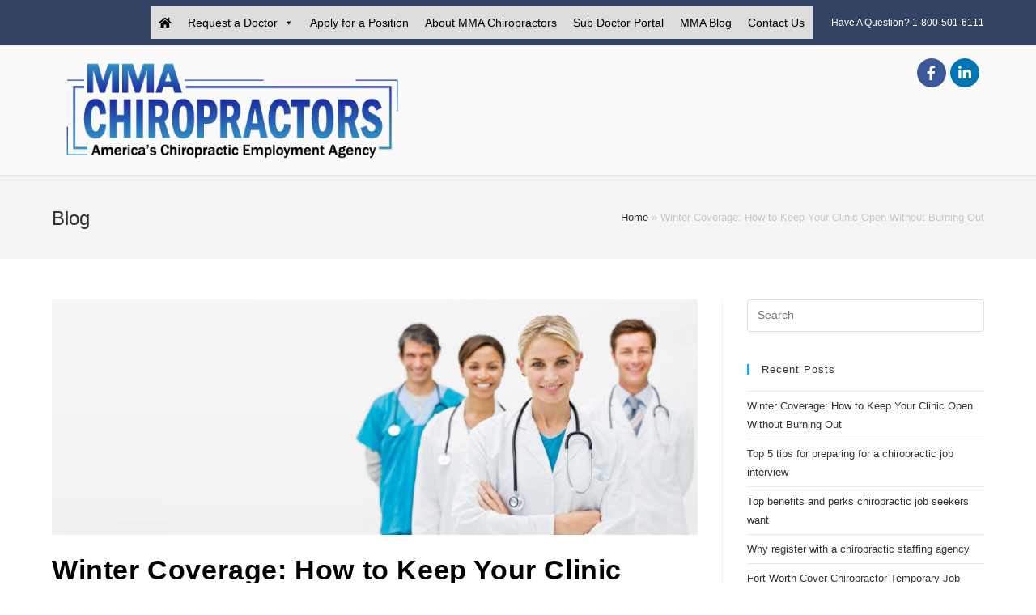

--- FILE ---
content_type: text/html; charset=UTF-8
request_url: https://mmachiropractors.com/how-to-hire-the-best-associate-chiropractor/
body_size: 72056
content:
<!DOCTYPE html><html class="html" lang="en-US"><head><meta charset="UTF-8"><link rel="profile" href="https://gmpg.org/xfn/11"><meta name='robots' content='index, follow, max-image-preview:large, max-snippet:-1, max-video-preview:-1' /><meta name="viewport" content="width=device-width, initial-scale=1"><title>chiropractors for hire, chiropractic placement service</title><meta name="description" content="MMA Chiropractors is the preferred chiropractic placement service if you are looking for chiropractors to hire" /><link rel="canonical" href="https://mmachiropractors.com/how-to-hire-the-best-associate-chiropractor/" /><meta property="og:locale" content="en_US" /><meta property="og:type" content="article" /><meta property="og:title" content="chiropractors for hire, chiropractic placement service" /><meta property="og:description" content="MMA Chiropractors is the preferred chiropractic placement service if you are looking for chiropractors to hire" /><meta property="og:url" content="https://mmachiropractors.com/how-to-hire-the-best-associate-chiropractor/" /><meta property="og:site_name" content="MMA Chiropractic Employment Agency" /><meta property="article:published_time" content="2025-11-20T04:00:48+00:00" /><meta property="article:modified_time" content="2025-11-20T16:36:51+00:00" /><meta property="og:image" content="https://mmachiropractors.com/wp-content/uploads/2018/01/slide2.jpg" /><meta property="og:image:width" content="1645" /><meta property="og:image:height" content="600" /><meta property="og:image:type" content="image/jpeg" /><meta name="author" content="Dr Chip" /><meta name="twitter:card" content="summary_large_image" /><meta name="twitter:label1" content="Written by" /><meta name="twitter:data1" content="Dr Chip" /><meta name="twitter:label2" content="Est. reading time" /><meta name="twitter:data2" content="3 minutes" /> <script type="application/ld+json" class="yoast-schema-graph">{"@context":"https://schema.org","@graph":[{"@type":"Organization","@id":"https://mmachiropractors.com/#organization","name":"MMA Chiropractic Employment Agency","url":"https://mmachiropractors.com/","sameAs":[],"logo":{"@type":"ImageObject","inLanguage":"en-US","@id":"https://mmachiropractors.com/#/schema/logo/image/","url":"https://mmachiropractors.com/wp-content/uploads/2025/11/MMA-Chiropractors-Small-02.png","contentUrl":"https://mmachiropractors.com/wp-content/uploads/2025/11/MMA-Chiropractors-Small-02.png","width":525,"height":175,"caption":"MMA Chiropractic Employment Agency"},"image":{"@id":"https://mmachiropractors.com/#/schema/logo/image/"}},{"@type":"WebSite","@id":"https://mmachiropractors.com/#website","url":"https://mmachiropractors.com/","name":"MMA Chiropractic Employment Agency","description":"Providing quality, caring, temporary and associate Chiropractic Physicians since 1989.","publisher":{"@id":"https://mmachiropractors.com/#organization"},"potentialAction":[{"@type":"SearchAction","target":{"@type":"EntryPoint","urlTemplate":"https://mmachiropractors.com/?s={search_term_string}"},"query-input":"required name=search_term_string"}],"inLanguage":"en-US"},{"@type":"ImageObject","inLanguage":"en-US","@id":"https://mmachiropractors.com/how-to-hire-the-best-associate-chiropractor/#primaryimage","url":"https://mmachiropractors.com/wp-content/uploads/2018/01/slide2.jpg","contentUrl":"https://mmachiropractors.com/wp-content/uploads/2018/01/slide2.jpg","width":1645,"height":600,"caption":"hire a chiropractor"},{"@type":"WebPage","@id":"https://mmachiropractors.com/how-to-hire-the-best-associate-chiropractor/","url":"https://mmachiropractors.com/how-to-hire-the-best-associate-chiropractor/","name":"chiropractors for hire, chiropractic placement service","isPartOf":{"@id":"https://mmachiropractors.com/#website"},"primaryImageOfPage":{"@id":"https://mmachiropractors.com/how-to-hire-the-best-associate-chiropractor/#primaryimage"},"image":{"@id":"https://mmachiropractors.com/how-to-hire-the-best-associate-chiropractor/#primaryimage"},"thumbnailUrl":"https://mmachiropractors.com/wp-content/uploads/2018/01/slide2.jpg","datePublished":"2025-11-20T04:00:48+00:00","dateModified":"2025-11-20T16:36:51+00:00","description":"MMA Chiropractors is the preferred chiropractic placement service if you are looking for chiropractors to hire","breadcrumb":{"@id":"https://mmachiropractors.com/how-to-hire-the-best-associate-chiropractor/#breadcrumb"},"inLanguage":"en-US","potentialAction":[{"@type":"ReadAction","target":["https://mmachiropractors.com/how-to-hire-the-best-associate-chiropractor/"]}]},{"@type":"BreadcrumbList","@id":"https://mmachiropractors.com/how-to-hire-the-best-associate-chiropractor/#breadcrumb","itemListElement":[{"@type":"ListItem","position":1,"name":"Home","item":"https://mmachiropractors.com/"},{"@type":"ListItem","position":2,"name":"Winter Coverage: How to Keep Your Clinic Open Without Burning Out"}]},{"@type":"Article","@id":"https://mmachiropractors.com/how-to-hire-the-best-associate-chiropractor/#article","isPartOf":{"@id":"https://mmachiropractors.com/how-to-hire-the-best-associate-chiropractor/"},"author":{"name":"Dr Chip","@id":"https://mmachiropractors.com/#/schema/person/f64f00510b14df4463c0a7d130e07926"},"headline":"Winter Coverage: How to Keep Your Clinic Open Without Burning Out","datePublished":"2025-11-20T04:00:48+00:00","dateModified":"2025-11-20T16:36:51+00:00","mainEntityOfPage":{"@id":"https://mmachiropractors.com/how-to-hire-the-best-associate-chiropractor/"},"wordCount":177,"publisher":{"@id":"https://mmachiropractors.com/#organization"},"image":{"@id":"https://mmachiropractors.com/how-to-hire-the-best-associate-chiropractor/#primaryimage"},"thumbnailUrl":"https://mmachiropractors.com/wp-content/uploads/2018/01/slide2.jpg","keywords":["advice","associate chiropractor","chiro cover","chiro office coverage","chiropractic employment agency","chiropractic jobs","chiropractic recruiter","chiropractic staffing agency","chiropractor job interview questions","chriropractic cover doctor","expanding chiropractic practice","hiring a cover doctor","hiring a temporary doctor","hiring an associate chiropractor","hiring questions","independent contractor","locum tenens chiropractor","relief chiropractor","substitute chiropractor","temporary chiropractor"],"articleSection":["Advice","Blog","Temporary"],"inLanguage":"en-US"},{"@type":"Person","@id":"https://mmachiropractors.com/#/schema/person/f64f00510b14df4463c0a7d130e07926","name":"Dr Chip","image":{"@type":"ImageObject","inLanguage":"en-US","@id":"https://mmachiropractors.com/#/schema/person/image/","url":"https://secure.gravatar.com/avatar/f742b00e4f72c6450b12bb2dc236da95?s=96&d=mm&r=g","contentUrl":"https://secure.gravatar.com/avatar/f742b00e4f72c6450b12bb2dc236da95?s=96&d=mm&r=g","caption":"Dr Chip"}}]}</script> <link rel='dns-prefetch' href='//s.w.org' /><link rel="alternate" type="application/rss+xml" title="MMA Chiropractic Employment Agency &raquo; Feed" href="https://mmachiropractors.com/feed/" /> <script defer src="[data-uri]"></script>  
  <script defer src="[data-uri]"></script> <style>img.wp-smiley,
img.emoji {
	display: inline !important;
	border: none !important;
	box-shadow: none !important;
	height: 1em !important;
	width: 1em !important;
	margin: 0 .07em !important;
	vertical-align: -0.1em !important;
	background: none !important;
	padding: 0 !important;
}</style><link rel='stylesheet' id='wp-block-library-css'  href='https://mmachiropractors.com/wp-includes/css/dist/block-library/style.min.css?ver=5.8.12' media='all' /><style id='wp-block-library-theme-inline-css'>#start-resizable-editor-section{display:none}.wp-block-audio figcaption{color:#555;font-size:13px;text-align:center}.is-dark-theme .wp-block-audio figcaption{color:hsla(0,0%,100%,.65)}.wp-block-code{font-family:Menlo,Consolas,monaco,monospace;color:#1e1e1e;padding:.8em 1em;border:1px solid #ddd;border-radius:4px}.wp-block-embed figcaption{color:#555;font-size:13px;text-align:center}.is-dark-theme .wp-block-embed figcaption{color:hsla(0,0%,100%,.65)}.blocks-gallery-caption{color:#555;font-size:13px;text-align:center}.is-dark-theme .blocks-gallery-caption{color:hsla(0,0%,100%,.65)}.wp-block-image figcaption{color:#555;font-size:13px;text-align:center}.is-dark-theme .wp-block-image figcaption{color:hsla(0,0%,100%,.65)}.wp-block-pullquote{border-top:4px solid;border-bottom:4px solid;margin-bottom:1.75em;color:currentColor}.wp-block-pullquote__citation,.wp-block-pullquote cite,.wp-block-pullquote footer{color:currentColor;text-transform:uppercase;font-size:.8125em;font-style:normal}.wp-block-quote{border-left:.25em solid;margin:0 0 1.75em;padding-left:1em}.wp-block-quote cite,.wp-block-quote footer{color:currentColor;font-size:.8125em;position:relative;font-style:normal}.wp-block-quote.has-text-align-right{border-left:none;border-right:.25em solid;padding-left:0;padding-right:1em}.wp-block-quote.has-text-align-center{border:none;padding-left:0}.wp-block-quote.is-large,.wp-block-quote.is-style-large{border:none}.wp-block-search .wp-block-search__label{font-weight:700}.wp-block-group.has-background{padding:1.25em 2.375em;margin-top:0;margin-bottom:0}.wp-block-separator{border:none;border-bottom:2px solid;margin-left:auto;margin-right:auto;opacity:.4}.wp-block-separator:not(.is-style-wide):not(.is-style-dots){width:100px}.wp-block-separator.has-background:not(.is-style-dots){border-bottom:none;height:1px}.wp-block-separator.has-background:not(.is-style-wide):not(.is-style-dots){height:2px}.wp-block-table thead{border-bottom:3px solid}.wp-block-table tfoot{border-top:3px solid}.wp-block-table td,.wp-block-table th{padding:.5em;border:1px solid;word-break:normal}.wp-block-table figcaption{color:#555;font-size:13px;text-align:center}.is-dark-theme .wp-block-table figcaption{color:hsla(0,0%,100%,.65)}.wp-block-video figcaption{color:#555;font-size:13px;text-align:center}.is-dark-theme .wp-block-video figcaption{color:hsla(0,0%,100%,.65)}.wp-block-template-part.has-background{padding:1.25em 2.375em;margin-top:0;margin-bottom:0}#end-resizable-editor-section{display:none}</style><link rel='stylesheet' id='ctct_form_styles-css'  href='https://mmachiropractors.com/wp-content/cache/autoptimize/css/autoptimize_single_1d945fb80636c03939c779654e0289d2.css?ver=2.10.0' media='all' /><link rel='stylesheet' id='wpos-font-awesome-css'  href='https://mmachiropractors.com/wp-content/plugins/wp-testimonial-with-widget/assets/css/font-awesome.min.css?ver=3.5.6' media='all' /><link rel='stylesheet' id='wpos-slick-style-css'  href='https://mmachiropractors.com/wp-content/cache/autoptimize/css/autoptimize_single_7f19be3472a3b12fd25a499bf583e42e.css?ver=3.5.6' media='all' /><link rel='stylesheet' id='wtwp-public-css-css'  href='https://mmachiropractors.com/wp-content/cache/autoptimize/css/autoptimize_single_180548c085ebd8c92bedca9e4a0d9a3e.css?ver=3.5.6' media='all' /><link rel='stylesheet' id='megamenu-css'  href='https://mmachiropractors.com/wp-content/cache/autoptimize/css/autoptimize_single_c1858d38d238be7668fc3d8f2013c680.css?ver=099679' media='all' /><link rel='stylesheet' id='dashicons-css'  href='https://mmachiropractors.com/wp-includes/css/dashicons.min.css?ver=5.8.12' media='all' /><link rel='stylesheet' id='oceanwp-style-css'  href='https://mmachiropractors.com/wp-content/themes/oceanwp/assets/css/style.min.css?ver=1.0' media='all' /><link rel='stylesheet' id='child-style-css'  href='https://mmachiropractors.com/wp-content/themes/mma/style.css?ver=5.8.12' media='all' /><link rel='stylesheet' id='elementor-frontend-legacy-css'  href='https://mmachiropractors.com/wp-content/plugins/elementor/assets/css/frontend-legacy.min.css?ver=3.11.5' media='all' /><link rel='stylesheet' id='elementor-frontend-css'  href='https://mmachiropractors.com/wp-content/plugins/elementor/assets/css/frontend.min.css?ver=3.11.5' media='all' /><link rel='stylesheet' id='elementor-post-165-css'  href='https://mmachiropractors.com/wp-content/cache/autoptimize/css/autoptimize_single_bd10e9132d5f1588b0469024871312c5.css?ver=1764868156' media='all' /><link rel='stylesheet' id='font-awesome-css'  href='https://mmachiropractors.com/wp-content/themes/oceanwp/assets/fonts/fontawesome/css/all.min.css?ver=5.15.1' media='all' /><link rel='stylesheet' id='simple-line-icons-css'  href='https://mmachiropractors.com/wp-content/themes/oceanwp/assets/css/third/simple-line-icons.min.css?ver=2.4.0' media='all' /><link rel='stylesheet' id='fontawesome-css'  href='https://mmachiropractors.com/wp-content/themes/oceanwp/inc/customizer/assets/css/fontawesome-all.min.css?ver=5.8.2' media='all' /><link rel='stylesheet' id='elementor-icons-css'  href='https://mmachiropractors.com/wp-content/plugins/elementor/assets/lib/eicons/css/elementor-icons.min.css?ver=5.18.0' media='all' /><link rel='stylesheet' id='swiper-css'  href='https://mmachiropractors.com/wp-content/plugins/elementor/assets/lib/swiper/css/swiper.min.css?ver=5.3.6' media='all' /><link rel='stylesheet' id='elementor-post-1109-css'  href='https://mmachiropractors.com/wp-content/cache/autoptimize/css/autoptimize_single_9502142cb9adc3377906f414de9a970a.css?ver=1764868156' media='all' /><link rel='stylesheet' id='font-awesome-5-all-css'  href='https://mmachiropractors.com/wp-content/plugins/elementor/assets/lib/font-awesome/css/all.min.css?ver=3.11.5' media='all' /><link rel='stylesheet' id='font-awesome-4-shim-css'  href='https://mmachiropractors.com/wp-content/plugins/elementor/assets/lib/font-awesome/css/v4-shims.min.css?ver=3.11.5' media='all' /><link rel='stylesheet' id='elementor-global-css'  href='https://mmachiropractors.com/wp-content/cache/autoptimize/css/autoptimize_single_a07c23e4f73d3f04890298ab831e650f.css?ver=1764868156' media='all' /><link rel='stylesheet' id='elementor-post-962-css'  href='https://mmachiropractors.com/wp-content/cache/autoptimize/css/autoptimize_single_968f3b5e6cf9c283378fadce9921e2cd.css?ver=1764870479' media='all' /><link rel='stylesheet' id='oe-widgets-style-css'  href='https://mmachiropractors.com/wp-content/cache/autoptimize/css/autoptimize_single_517dda83e7784560e130032a025c6b6c.css?ver=5.8.12' media='all' /><link rel='stylesheet' id='google-fonts-1-css'  href='https://fonts.googleapis.com/css?family=Roboto%3A100%2C100italic%2C200%2C200italic%2C300%2C300italic%2C400%2C400italic%2C500%2C500italic%2C600%2C600italic%2C700%2C700italic%2C800%2C800italic%2C900%2C900italic%7CRoboto+Slab%3A100%2C100italic%2C200%2C200italic%2C300%2C300italic%2C400%2C400italic%2C500%2C500italic%2C600%2C600italic%2C700%2C700italic%2C800%2C800italic%2C900%2C900italic&#038;display=auto&#038;ver=5.8.12' media='all' /><link rel='stylesheet' id='elementor-icons-shared-0-css'  href='https://mmachiropractors.com/wp-content/plugins/elementor/assets/lib/font-awesome/css/fontawesome.min.css?ver=5.15.3' media='all' /><link rel='stylesheet' id='elementor-icons-fa-brands-css'  href='https://mmachiropractors.com/wp-content/plugins/elementor/assets/lib/font-awesome/css/brands.min.css?ver=5.15.3' media='all' /><link rel="preconnect" href="https://fonts.gstatic.com/" crossorigin><script defer src='https://mmachiropractors.com/wp-content/themes/oceanwp/assets/js/vendors/smoothscroll.min.js?ver=1.0' id='ow-smoothscroll-js'></script> <script src='https://mmachiropractors.com/wp-includes/js/jquery/jquery.min.js?ver=3.6.0' id='jquery-core-js'></script> <script defer src='https://mmachiropractors.com/wp-includes/js/jquery/jquery-migrate.min.js?ver=3.3.2' id='jquery-migrate-js'></script> <script defer src='https://mmachiropractors.com/wp-content/plugins/elementor/assets/lib/font-awesome/js/v4-shims.min.js?ver=3.11.5' id='font-awesome-4-shim-js'></script> <link rel="https://api.w.org/" href="https://mmachiropractors.com/wp-json/" /><link rel="alternate" type="application/json" href="https://mmachiropractors.com/wp-json/wp/v2/posts/962" /><link rel="EditURI" type="application/rsd+xml" title="RSD" href="https://mmachiropractors.com/xmlrpc.php?rsd" /><link rel="wlwmanifest" type="application/wlwmanifest+xml" href="https://mmachiropractors.com/wp-includes/wlwmanifest.xml" /><meta name="generator" content="WordPress 5.8.12" /><link rel='shortlink' href='https://mmachiropractors.com/?p=962' /><link rel="alternate" type="application/json+oembed" href="https://mmachiropractors.com/wp-json/oembed/1.0/embed?url=https%3A%2F%2Fmmachiropractors.com%2Fhow-to-hire-the-best-associate-chiropractor%2F" /><link rel="alternate" type="text/xml+oembed" href="https://mmachiropractors.com/wp-json/oembed/1.0/embed?url=https%3A%2F%2Fmmachiropractors.com%2Fhow-to-hire-the-best-associate-chiropractor%2F&#038;format=xml" /> <script type='text/javascript' data-cfasync='false'>var _mmunch = {'front': false, 'page': false, 'post': false, 'category': false, 'author': false, 'search': false, 'attachment': false, 'tag': false};_mmunch['post'] = true; _mmunch['postData'] = {"ID":962,"post_name":"how-to-hire-the-best-associate-chiropractor","post_title":"Winter Coverage: How to Keep Your Clinic Open Without Burning Out","post_type":"post","post_author":"6","post_status":"publish"}; _mmunch['postCategories'] = [{"term_id":31,"name":"Advice","slug":"advice-2","term_group":0,"term_taxonomy_id":31,"taxonomy":"category","description":"","parent":0,"count":9,"filter":"raw","cat_ID":31,"category_count":9,"category_description":"","cat_name":"Advice","category_nicename":"advice-2","category_parent":0},{"term_id":6,"name":"Blog","slug":"blog","term_group":0,"term_taxonomy_id":6,"taxonomy":"category","description":"","parent":0,"count":9,"filter":"raw","cat_ID":6,"category_count":9,"category_description":"","cat_name":"Blog","category_nicename":"blog","category_parent":0},{"term_id":4,"name":"Temporary","slug":"temporary","term_group":0,"term_taxonomy_id":4,"taxonomy":"category","description":"","parent":0,"count":26,"filter":"raw","cat_ID":4,"category_count":26,"category_description":"","cat_name":"Temporary","category_nicename":"temporary","category_parent":0}]; _mmunch['postTags'] = [{"term_id":11,"name":"advice","slug":"advice","term_group":0,"term_taxonomy_id":11,"taxonomy":"post_tag","description":"","parent":0,"count":5,"filter":"raw"},{"term_id":15,"name":"associate chiropractor","slug":"associate-chiropractor","term_group":0,"term_taxonomy_id":15,"taxonomy":"post_tag","description":"","parent":0,"count":11,"filter":"raw"},{"term_id":140,"name":"chiro cover","slug":"chiro-cover","term_group":0,"term_taxonomy_id":140,"taxonomy":"post_tag","description":"","parent":0,"count":11,"filter":"raw"},{"term_id":91,"name":"chiro office coverage","slug":"chiro-office-coverage","term_group":0,"term_taxonomy_id":91,"taxonomy":"post_tag","description":"","parent":0,"count":9,"filter":"raw"},{"term_id":85,"name":"chiropractic employment agency","slug":"chiropractic-employment-agency","term_group":0,"term_taxonomy_id":85,"taxonomy":"post_tag","description":"","parent":0,"count":2,"filter":"raw"},{"term_id":30,"name":"chiropractic jobs","slug":"chiropractic-jobs","term_group":0,"term_taxonomy_id":30,"taxonomy":"post_tag","description":"","parent":0,"count":9,"filter":"raw"},{"term_id":173,"name":"chiropractic recruiter","slug":"chiropractic-recruiter","term_group":0,"term_taxonomy_id":173,"taxonomy":"post_tag","description":"","parent":0,"count":1,"filter":"raw"},{"term_id":84,"name":"chiropractic staffing agency","slug":"chiropractic-staffing-agency","term_group":0,"term_taxonomy_id":84,"taxonomy":"post_tag","description":"","parent":0,"count":2,"filter":"raw"},{"term_id":18,"name":"chiropractor job interview questions","slug":"chiropractor-job-interview-questions","term_group":0,"term_taxonomy_id":18,"taxonomy":"post_tag","description":"","parent":0,"count":4,"filter":"raw"},{"term_id":149,"name":"chriropractic cover doctor","slug":"chriropractic-cover-doctor","term_group":0,"term_taxonomy_id":149,"taxonomy":"post_tag","description":"","parent":0,"count":4,"filter":"raw"},{"term_id":172,"name":"expanding chiropractic practice","slug":"expanding-chiropractic-practice","term_group":0,"term_taxonomy_id":172,"taxonomy":"post_tag","description":"","parent":0,"count":2,"filter":"raw"},{"term_id":36,"name":"hiring a cover doctor","slug":"hiring-a-cover-doctor","term_group":0,"term_taxonomy_id":36,"taxonomy":"post_tag","description":"","parent":0,"count":6,"filter":"raw"},{"term_id":33,"name":"hiring a temporary doctor","slug":"hiring-a-temporary-doctor","term_group":0,"term_taxonomy_id":33,"taxonomy":"post_tag","description":"","parent":0,"count":4,"filter":"raw"},{"term_id":171,"name":"hiring an associate chiropractor","slug":"hiring-an-associate-chiropractor","term_group":0,"term_taxonomy_id":171,"taxonomy":"post_tag","description":"","parent":0,"count":2,"filter":"raw"},{"term_id":35,"name":"hiring questions","slug":"hiring-questions","term_group":0,"term_taxonomy_id":35,"taxonomy":"post_tag","description":"","parent":0,"count":5,"filter":"raw"},{"term_id":23,"name":"independent contractor","slug":"independent-contractor","term_group":0,"term_taxonomy_id":23,"taxonomy":"post_tag","description":"","parent":0,"count":7,"filter":"raw"},{"term_id":153,"name":"locum tenens chiropractor","slug":"locum-tenens-chiropractor","term_group":0,"term_taxonomy_id":153,"taxonomy":"post_tag","description":"","parent":0,"count":4,"filter":"raw"},{"term_id":152,"name":"relief chiropractor","slug":"relief-chiropractor","term_group":0,"term_taxonomy_id":152,"taxonomy":"post_tag","description":"","parent":0,"count":3,"filter":"raw"},{"term_id":151,"name":"substitute chiropractor","slug":"substitute-chiropractor","term_group":0,"term_taxonomy_id":151,"taxonomy":"post_tag","description":"","parent":0,"count":7,"filter":"raw"},{"term_id":34,"name":"temporary chiropractor","slug":"temporary-chiropractor","term_group":0,"term_taxonomy_id":34,"taxonomy":"post_tag","description":"","parent":0,"count":21,"filter":"raw"}]; _mmunch['postAuthor'] = {"name":"Dr Chip","ID":6};</script><script data-cfasync="false" src="//a.mailmunch.co/app/v1/site.js" id="mailmunch-script" data-plugin="cc_mm" data-mailmunch-site-id="479184" async></script><meta name="google-site-verification" content="oN1Gspw_kWizlGjjRrWyuTeCRb2jNGX66wn2IhGpFVU" />  <script defer src="https://www.googletagmanager.com/gtag/js?id=G-WBS42X0NYP"></script> <script defer src="[data-uri]"></script> 
  <script data-cfasync="false">(function(i,s,o,g,r,a,m){i['GoogleAnalyticsObject']=r;i[r]=i[r]||function(){
		(i[r].q=i[r].q||[]).push(arguments)},i[r].l=1*new Date();a=s.createElement(o),
		m=s.getElementsByTagName(o)[0];a.async=1;a.src=g;m.parentNode.insertBefore(a,m)
	})(window,document,'script','//www.google-analytics.com/analytics.js','ga');

	ga('create', 'UA-114872757-1', 'auto');

	
		ga('send', 'pageview');</script>  
  <script data-cfasync="false">!function(f,b,e,v,n,t,s){if(f.fbq)return;n=f.fbq=function(){n.callMethod?
		n.callMethod.apply(n,arguments):n.queue.push(arguments)};if(!f._fbq)f._fbq=n;
		n.push=n;n.loaded=!0;n.version='2.0';n.queue=[];t=b.createElement(e);t.async=!0;
		t.src=v;s=b.getElementsByTagName(e)[0];s.parentNode.insertBefore(t,s)}(window,
		document,'script','https://connect.facebook.net/en_US/fbevents.js');
		fbq('init', '154224525172154');
		fbq('track', 'PageView');</script> <noscript data-cfasync="false"><img height="1" width="1" style="display:none"
 src="https://www.facebook.com/tr?id=154224525172154&ev=PageView&noscript=1"
 /></noscript><meta name="generator" content="Elementor 3.11.5; settings: css_print_method-external, google_font-enabled, font_display-auto"><link rel="icon" href="https://mmachiropractors.com/wp-content/uploads/2018/02/mma-fav.png" sizes="32x32" /><link rel="icon" href="https://mmachiropractors.com/wp-content/uploads/2018/02/mma-fav.png" sizes="192x192" /><link rel="apple-touch-icon" href="https://mmachiropractors.com/wp-content/uploads/2018/02/mma-fav.png" /><meta name="msapplication-TileImage" content="https://mmachiropractors.com/wp-content/uploads/2018/02/mma-fav.png" /><style id="wp-custom-css">.menu-icon{font-size:20px}</style><style type="text/css">/** Mega Menu CSS: fs **/</style><style type="text/css">/* General CSS */.page-numbers a,.page-numbers span:not(.elementor-screen-only),.page-links span{color:#1e73be}.page-numbers a .owp-icon use{stroke:#1e73be}.page-numbers a:hover,.page-links a:hover span,.page-numbers.current,.page-numbers.current:hover{color:#1e73be}.page-numbers a:hover .owp-icon use{stroke:#1e73be}/* Header CSS */#site-header.has-header-media .overlay-header-media{background-color:rgba(0,0,0,0.5)}#site-logo #site-logo-inner a img,#site-header.center-header #site-navigation-wrap .middle-site-logo a img{max-width:288px}.oceanwp-social-menu ul li a{margin:0 5px 0 5px}/* Top Bar CSS */#top-bar-wrap,.oceanwp-top-bar-sticky{background-color:#334364}#top-bar-wrap,#top-bar-content strong{color:#ffffff}/* Footer Widgets CSS */#footer-widgets{background-color:#364a6c}#footer-widgets,#footer-widgets p,#footer-widgets li a:before,#footer-widgets .contact-info-widget span.oceanwp-contact-title,#footer-widgets .recent-posts-date,#footer-widgets .recent-posts-comments,#footer-widgets .widget-recent-posts-icons li .fa{color:#b0c6ea}#footer-widgets .footer-box a,#footer-widgets a{color:#b0c6ea}/* Footer Bottom CSS */#footer-bottom{background-color:#364a6c}#footer-bottom,#footer-bottom p{color:#b0c6ea}#footer-bottom a,#footer-bottom #footer-bottom-menu a{color:#b0c6ea}#footer-bottom a:hover,#footer-bottom #footer-bottom-menu a:hover{color:#b0c6ea}/* Typography CSS */body{color:#000000}.blog-entry.post .blog-entry-header .entry-title a{color:#000000}.single-post .entry-title{color:#000000}</style></head><body class="post-template-default single single-post postid-962 single-format-standard wp-custom-logo wp-embed-responsive ctct-oceanwp mega-menu-topbar-menu mega-menu-main-menu mega-menu-mobile-menu oceanwp-theme dropdown-mobile default-breakpoint has-sidebar content-right-sidebar post-in-category-advice-2 post-in-category-blog post-in-category-temporary has-topbar has-breadcrumbs has-fixed-footer elementor-default elementor-kit-1109 elementor-page elementor-page-962" itemscope="itemscope" itemtype="https://schema.org/Article"><div id="outer-wrap" class="site clr"> <a class="skip-link screen-reader-text" href="#main">Skip to content</a><div id="wrap" class="clr"><div id="top-bar-wrap" class="clr"><div id="top-bar" class="clr container"><div id="top-bar-inner" class="clr"><div id="top-bar-content" class="clr has-content top-bar-right"><div id="top-bar-nav" class="navigation clr"><div id="mega-menu-wrap-topbar_menu" class="mega-menu-wrap"><div class="mega-menu-toggle"><div class="mega-toggle-blocks-left"></div><div class="mega-toggle-blocks-center"><div class='mega-toggle-block mega-menu-toggle-animated-block mega-toggle-block-1' id='mega-toggle-block-1'><button aria-label="Toggle Menu" class="mega-toggle-animated mega-toggle-animated-slider" type="button" aria-expanded="false"> <span class="mega-toggle-animated-box"> <span class="mega-toggle-animated-inner"></span> </span> </button></div></div><div class="mega-toggle-blocks-right"></div></div><ul id="mega-menu-topbar_menu" class="mega-menu max-mega-menu mega-menu-horizontal mega-no-js" data-event="hover_intent" data-effect="fade_up" data-effect-speed="200" data-effect-mobile="slide_right" data-effect-speed-mobile="200" data-mobile-force-width="false" data-second-click="go" data-document-click="collapse" data-vertical-behaviour="standard" data-breakpoint="768" data-unbind="true" data-mobile-state="collapse_all" data-mobile-direction="vertical" data-hover-intent-timeout="300" data-hover-intent-interval="100"><li class="mega-menu-icon mega-menu-item mega-menu-item-type-post_type mega-menu-item-object-page mega-menu-item-home mega-align-bottom-left mega-menu-flyout mega-menu-item-193 menu-icon" id="mega-menu-item-193"><a class="mega-menu-link" href="https://mmachiropractors.com/" tabindex="0"><i class="fa  fa-home"></i></a></li><li class="mega-menu-item mega-menu-item-type-custom mega-menu-item-object-custom mega-menu-item-has-children mega-align-bottom-left mega-menu-flyout mega-menu-item-208" id="mega-menu-item-208"><a class="mega-menu-link" aria-expanded="false" tabindex="0">Request a Doctor<span class="mega-indicator" aria-hidden="true"></span></a><ul class="mega-sub-menu"><li class="mega-menu-item mega-menu-item-type-post_type mega-menu-item-object-page mega-menu-item-237" id="mega-menu-item-237"><a class="mega-menu-link" href="https://mmachiropractors.com/associate-needed/">Associate Position</a></li><li class="mega-menu-item mega-menu-item-type-post_type mega-menu-item-object-page mega-menu-item-301" id="mega-menu-item-301"><a class="mega-menu-link" href="https://mmachiropractors.com/temporary-doctor/">Temporary Position</a></li></ul></li><li class="mega-menu-item mega-menu-item-type-post_type mega-menu-item-object-page mega-align-bottom-left mega-menu-flyout mega-menu-item-309" id="mega-menu-item-309"><a class="mega-menu-link" href="https://mmachiropractors.com/apply-now/" tabindex="0">Apply for a Position</a></li><li class="mega-menu-item mega-menu-item-type-post_type mega-menu-item-object-page mega-align-bottom-left mega-menu-flyout mega-menu-item-446" id="mega-menu-item-446"><a class="mega-menu-link" href="https://mmachiropractors.com/about/" tabindex="0">About MMA Chiropractors</a></li><li class="mega-menu-item mega-menu-item-type-post_type mega-menu-item-object-page mega-align-bottom-left mega-menu-flyout mega-menu-item-444" id="mega-menu-item-444"><a class="mega-menu-link" href="https://mmachiropractors.com/documents/" tabindex="0">Sub Doctor Portal</a></li><li class="mega-menu-item mega-menu-item-type-post_type mega-menu-item-object-page mega-align-bottom-left mega-menu-flyout mega-menu-item-270" id="mega-menu-item-270"><a class="mega-menu-link" href="https://mmachiropractors.com/blog-2/" tabindex="0">MMA Blog</a></li><li class="mega-menu-item mega-menu-item-type-post_type mega-menu-item-object-page mega-align-bottom-left mega-menu-flyout mega-menu-item-317" id="mega-menu-item-317"><a class="mega-menu-link" href="https://mmachiropractors.com/contact-us/" tabindex="0">Contact Us</a></li></ul><button class='mega-close' aria-label='Close'></button></div></div> <span class="topbar-content"> <span>Have A Question?</span> 1-800-501-6111 </span></div><div id="top-bar-social" class="clr top-bar-left"><ul class="clr" aria-label="Social links"></ul></div></div></div></div><header id="site-header" class="custom-header has-social clr" data-height="74" itemscope="itemscope" itemtype="https://schema.org/WPHeader" role="banner"><div id="site-header-inner" class="clr container"><div data-elementor-type="wp-post" data-elementor-id="165" class="elementor elementor-165"><div class="elementor-inner"><div class="elementor-section-wrap"><section class="elementor-section elementor-top-section elementor-element elementor-element-8dc34ba elementor-section-stretched elementor-section-boxed elementor-section-height-default elementor-section-height-default" data-id="8dc34ba" data-element_type="section" data-settings="{&quot;stretch_section&quot;:&quot;section-stretched&quot;,&quot;background_background&quot;:&quot;classic&quot;}"><div class="elementor-container elementor-column-gap-default"><div class="elementor-row"><div class="elementor-column elementor-col-50 elementor-top-column elementor-element elementor-element-dd8b6fc" data-id="dd8b6fc" data-element_type="column"><div class="elementor-column-wrap elementor-element-populated"><div class="elementor-widget-wrap"><div class="elementor-element elementor-element-2d7ea8c elementor-widget elementor-widget-image" data-id="2d7ea8c" data-element_type="widget" data-widget_type="image.default"><div class="elementor-widget-container"><div class="elementor-image"> <img width="525" height="156" src="https://mmachiropractors.com/wp-content/uploads/2025/11/cropped-MMA-Chiropractors-Small-02.png" class="attachment-large size-large wp-image-1487" alt="" loading="lazy" srcset="https://mmachiropractors.com/wp-content/uploads/2025/11/cropped-MMA-Chiropractors-Small-02.png 525w, https://mmachiropractors.com/wp-content/uploads/2025/11/cropped-MMA-Chiropractors-Small-02-300x89.png 300w" sizes="(max-width: 525px) 100vw, 525px" /></div></div></div></div></div></div><div class="elementor-column elementor-col-50 elementor-top-column elementor-element elementor-element-bef9f62" data-id="bef9f62" data-element_type="column"><div class="elementor-column-wrap elementor-element-populated"><div class="elementor-widget-wrap"><div class="elementor-element elementor-element-fabe03f elementor-shape-circle e-grid-align-right e-grid-align-mobile-center elementor-grid-0 elementor-widget elementor-widget-social-icons" data-id="fabe03f" data-element_type="widget" data-widget_type="social-icons.default"><div class="elementor-widget-container"><div class="elementor-social-icons-wrapper elementor-grid"> <span class="elementor-grid-item"> <a class="elementor-icon elementor-social-icon elementor-social-icon-facebook elementor-repeater-item-c783481" href="https://www.facebook.com/MMAChiropractic/" target="_blank"> <span class="elementor-screen-only">Facebook</span> <i class="fa fa-facebook"></i> </a> </span> <span class="elementor-grid-item"> <a class="elementor-icon elementor-social-icon elementor-social-icon-linkedin elementor-repeater-item-5529435" href="https://www.linkedin.com/company/mma-chiropractors/" target="_blank"> <span class="elementor-screen-only">Linkedin</span> <i class="fa fa-linkedin"></i> </a> </span></div></div></div></div></div></div></div></div></section><section class="elementor-section elementor-top-section elementor-element elementor-element-d76664c elementor-section-stretched elementor-section-boxed elementor-section-height-default elementor-section-height-default" data-id="d76664c" data-element_type="section" data-settings="{&quot;stretch_section&quot;:&quot;section-stretched&quot;,&quot;background_background&quot;:&quot;classic&quot;}"><div class="elementor-container elementor-column-gap-default"><div class="elementor-row"><div class="elementor-column elementor-col-100 elementor-top-column elementor-element elementor-element-5a075d8" data-id="5a075d8" data-element_type="column"><div class="elementor-column-wrap"><div class="elementor-widget-wrap"></div></div></div></div></div></section></div></div></div></div><div id="mobile-dropdown" class="clr" ><nav class="clr has-social" itemscope="itemscope" itemtype="https://schema.org/SiteNavigationElement"><div id="mobile-nav" class="navigation clr"><div id="mega-menu-wrap-mobile_menu" class="mega-menu-wrap"><div class="mega-menu-toggle"><div class="mega-toggle-blocks-left"></div><div class="mega-toggle-blocks-center"><div class='mega-toggle-block mega-menu-toggle-animated-block mega-toggle-block-1' id='mega-toggle-block-1'><button aria-label="Toggle Menu" class="mega-toggle-animated mega-toggle-animated-slider" type="button" aria-expanded="false"> <span class="mega-toggle-animated-box"> <span class="mega-toggle-animated-inner"></span> </span> </button></div></div><div class="mega-toggle-blocks-right"></div></div><ul id="mega-menu-mobile_menu" class="mega-menu max-mega-menu mega-menu-horizontal mega-no-js" data-event="hover_intent" data-effect="fade_up" data-effect-speed="200" data-effect-mobile="slide_right" data-effect-speed-mobile="200" data-mobile-force-width="false" data-second-click="go" data-document-click="collapse" data-vertical-behaviour="standard" data-breakpoint="768" data-unbind="true" data-mobile-state="collapse_all" data-mobile-direction="vertical" data-hover-intent-timeout="300" data-hover-intent-interval="100"><li class="mega-menu-icon mega-menu-item mega-menu-item-type-post_type mega-menu-item-object-page mega-menu-item-home mega-align-bottom-left mega-menu-flyout mega-menu-item-193 menu-icon" id="mega-menu-item-193"><a class="mega-menu-link" href="https://mmachiropractors.com/" tabindex="0"><i class="fa  fa-home"></i></a></li><li class="mega-menu-item mega-menu-item-type-custom mega-menu-item-object-custom mega-menu-item-has-children mega-align-bottom-left mega-menu-flyout mega-menu-item-208" id="mega-menu-item-208"><a class="mega-menu-link" aria-expanded="false" tabindex="0">Request a Doctor<span class="mega-indicator" aria-hidden="true"></span></a><ul class="mega-sub-menu"><li class="mega-menu-item mega-menu-item-type-post_type mega-menu-item-object-page mega-menu-item-237" id="mega-menu-item-237"><a class="mega-menu-link" href="https://mmachiropractors.com/associate-needed/">Associate Position</a></li><li class="mega-menu-item mega-menu-item-type-post_type mega-menu-item-object-page mega-menu-item-301" id="mega-menu-item-301"><a class="mega-menu-link" href="https://mmachiropractors.com/temporary-doctor/">Temporary Position</a></li></ul></li><li class="mega-menu-item mega-menu-item-type-post_type mega-menu-item-object-page mega-align-bottom-left mega-menu-flyout mega-menu-item-309" id="mega-menu-item-309"><a class="mega-menu-link" href="https://mmachiropractors.com/apply-now/" tabindex="0">Apply for a Position</a></li><li class="mega-menu-item mega-menu-item-type-post_type mega-menu-item-object-page mega-align-bottom-left mega-menu-flyout mega-menu-item-446" id="mega-menu-item-446"><a class="mega-menu-link" href="https://mmachiropractors.com/about/" tabindex="0">About MMA Chiropractors</a></li><li class="mega-menu-item mega-menu-item-type-post_type mega-menu-item-object-page mega-align-bottom-left mega-menu-flyout mega-menu-item-444" id="mega-menu-item-444"><a class="mega-menu-link" href="https://mmachiropractors.com/documents/" tabindex="0">Sub Doctor Portal</a></li><li class="mega-menu-item mega-menu-item-type-post_type mega-menu-item-object-page mega-align-bottom-left mega-menu-flyout mega-menu-item-270" id="mega-menu-item-270"><a class="mega-menu-link" href="https://mmachiropractors.com/blog-2/" tabindex="0">MMA Blog</a></li><li class="mega-menu-item mega-menu-item-type-post_type mega-menu-item-object-page mega-align-bottom-left mega-menu-flyout mega-menu-item-317" id="mega-menu-item-317"><a class="mega-menu-link" href="https://mmachiropractors.com/contact-us/" tabindex="0">Contact Us</a></li></ul><button class='mega-close' aria-label='Close'></button></div></div><div class="oceanwp-social-menu clr social-with-style"><div class="social-menu-inner clr colored"><ul aria-label="Social links"><li class="oceanwp-facebook"><a href="#" aria-label="Facebook (opens in a new tab)" target="_blank" rel="noopener noreferrer"><i class=" fab fa-facebook" aria-hidden="true" role="img"></i></a></li><li class="oceanwp-linkedin"><a href="#" aria-label="LinkedIn (opens in a new tab)" target="_blank" rel="noopener noreferrer"><i class=" fab fa-linkedin" aria-hidden="true" role="img"></i></a></li></ul></div></div><div id="mobile-menu-search" class="clr"><form aria-label="Search this website" method="get" action="https://mmachiropractors.com/" class="mobile-searchform" role="search"> <input aria-label="Insert search query" value="" class="field" id="ocean-mobile-search-1" type="search" name="s" autocomplete="off" placeholder="Search" /> <button aria-label="Submit search" type="submit" class="searchform-submit"> <i class=" icon-magnifier" aria-hidden="true" role="img"></i> </button></form></div></nav></div></header><main id="main" class="site-main clr"  role="main"><header class="page-header"><div class="container clr page-header-inner"><h1 class="page-header-title clr" itemprop="headline">Blog</h1><nav class="site-breadcrumbs clr"><span><span><a href="https://mmachiropractors.com/">Home</a> » <span class="breadcrumb_last" aria-current="page">Winter Coverage: How to Keep Your Clinic Open Without Burning Out</span></span></span></nav></div></header><div id="content-wrap" class="container clr"><div id="primary" class="content-area clr"><div id="content" class="site-content clr"><article id="post-962"><div class="thumbnail"> <img width="1645" height="600" src="https://mmachiropractors.com/wp-content/uploads/2018/01/slide2.jpg" class="attachment-full size-full wp-post-image" alt="You are currently viewing Winter Coverage: How to Keep Your Clinic Open Without Burning Out" loading="lazy" itemprop="image" srcset="https://mmachiropractors.com/wp-content/uploads/2018/01/slide2.jpg 1645w, https://mmachiropractors.com/wp-content/uploads/2018/01/slide2-300x109.jpg 300w, https://mmachiropractors.com/wp-content/uploads/2018/01/slide2-768x280.jpg 768w, https://mmachiropractors.com/wp-content/uploads/2018/01/slide2-1024x373.jpg 1024w" sizes="(max-width: 1645px) 100vw, 1645px" /></div><header class="entry-header clr"><h2 class="single-post-title entry-title" itemprop="headline">Winter Coverage: How to Keep Your Clinic Open Without Burning Out</h2></header><ul class="meta ospm-default clr"><li class="meta-author" itemprop="name"><span class="screen-reader-text">Post author:</span><i class=" icon-user" aria-hidden="true" role="img"></i><a href="https://mmachiropractors.com/author/drchip/" title="Posts by Dr Chip" rel="author"  itemprop="author" itemscope="itemscope" itemtype="https://schema.org/Person">Dr Chip</a></li><li class="meta-date" itemprop="datePublished"><span class="screen-reader-text">Post published:</span><i class=" icon-clock" aria-hidden="true" role="img"></i>November 20, 2025</li><li class="meta-cat"><span class="screen-reader-text">Post category:</span><i class=" icon-folder" aria-hidden="true" role="img"></i><a href="https://mmachiropractors.com/category/advice-2/" rel="category tag">Advice</a> <span class="owp-sep">/</span> <a href="https://mmachiropractors.com/category/blog/" rel="category tag">Blog</a> <span class="owp-sep">/</span> <a href="https://mmachiropractors.com/category/temporary/" rel="category tag">Temporary</a></li></ul><div class="entry-content clr" itemprop="text"><div class='mailmunch-forms-before-post' style='display: none !important;'></div><div data-elementor-type="wp-post" data-elementor-id="962" class="elementor elementor-962"><div class="elementor-inner"><div class="elementor-section-wrap"><section class="elementor-section elementor-top-section elementor-element elementor-element-2458a5c elementor-section-boxed elementor-section-height-default elementor-section-height-default" data-id="2458a5c" data-element_type="section"><div class="elementor-container elementor-column-gap-default"><div class="elementor-row"><div class="elementor-column elementor-col-100 elementor-top-column elementor-element elementor-element-276dfe7c" data-id="276dfe7c" data-element_type="column"><div class="elementor-column-wrap elementor-element-populated"><div class="elementor-widget-wrap"><div class="elementor-element elementor-element-7a9ea50 elementor-widget elementor-widget-heading" data-id="7a9ea50" data-element_type="widget" data-widget_type="heading.default"><div class="elementor-widget-container"><h1 class="elementor-heading-title elementor-size-default"><b><span style="font-size:12.0pt;line-height:115%;
font-family:&quot;Aptos&quot;,sans-serif;mso-ascii-theme-font:minor-latin;mso-fareast-font-family:
Aptos;mso-fareast-theme-font:minor-latin;mso-hansi-theme-font:minor-latin;
mso-bidi-font-family:&quot;Times New Roman&quot;;mso-bidi-theme-font:minor-bidi;
mso-ansi-language:EN-US;mso-fareast-language:EN-US;mso-bidi-language:AR-SA">Winter Coverage: How to Keep Your Clinic Open Without Burning Out</span></b></h1></div></div><div class="elementor-element elementor-element-6a63c5cd elementor-widget elementor-widget-text-editor" data-id="6a63c5cd" data-element_type="widget" data-widget_type="text-editor.default"><div class="elementor-widget-container"><div class="elementor-text-editor elementor-clearfix"><p><strong>As winter rolls in, so do holiday schedules, flu season, and unexpected absences.</strong> For chiropractic clinics, that can mean scrambling to stay open — or worse, turning patients away. But it doesn’t have to be that way.</p><p><strong>Why Winter Is a Coverage Crunch</strong></p><ul><li>Staff take time off for holidays and travel</li><li>Cold and flu season leads to last-minute call-outs</li><li>Patient demand often spikes in January as benefits reset</li></ul><p><strong>How MMA Chiropractors Can Help</strong></p><p>We specialize in <strong>licensed, board-certified sub doctors</strong> who are ready to step in — often within <strong>24–48 hours</strong>. Whether you need coverage for a day, a week, or longer, we’ve got you.</p><p><strong>Where We’re Expanding This Winter</strong></p><p>We’re seeing high demand — and increased availability — in:</p><div class='mailmunch-forms-in-post-middle' style='display: none !important;'></div><ul><li>Florida</li><li>Georgia</li><li>South Carolina</li><li>North Carolina</li></ul><p>If your clinic is in one of these states, now’s the time to request coverage.</p><p><strong>Ready to Stay Open and Stress-Free?</strong></p><p>Don’t wait until burnout hits. Request coverage today and keep your clinic running smoothly all season long.</p><p><a href="https://mmachiropractors.com/temporary-doctor/"><img loading="lazy" class="alignnone size-medium wp-image-842" src="https://mmachiropractors.com/wp-content/uploads/2018/03/request-free-quote-300x79.png" alt="hire a chiropractic associate" width="300" height="79" /></a></p></div></div></div></div></div></div></div></div></section></div></div></div></p><div class='mailmunch-forms-after-post' style='display: none !important;'></div></div><div class="post-tags clr"> <span class="owp-tag-text">Tags: </span><a href="https://mmachiropractors.com/tag/advice/" rel="tag">advice</a><span class="owp-sep">,</span> <a href="https://mmachiropractors.com/tag/associate-chiropractor/" rel="tag">associate chiropractor</a><span class="owp-sep">,</span> <a href="https://mmachiropractors.com/tag/chiro-cover/" rel="tag">chiro cover</a><span class="owp-sep">,</span> <a href="https://mmachiropractors.com/tag/chiro-office-coverage/" rel="tag">chiro office coverage</a><span class="owp-sep">,</span> <a href="https://mmachiropractors.com/tag/chiropractic-employment-agency/" rel="tag">chiropractic employment agency</a><span class="owp-sep">,</span> <a href="https://mmachiropractors.com/tag/chiropractic-jobs/" rel="tag">chiropractic jobs</a><span class="owp-sep">,</span> <a href="https://mmachiropractors.com/tag/chiropractic-recruiter/" rel="tag">chiropractic recruiter</a><span class="owp-sep">,</span> <a href="https://mmachiropractors.com/tag/chiropractic-staffing-agency/" rel="tag">chiropractic staffing agency</a><span class="owp-sep">,</span> <a href="https://mmachiropractors.com/tag/chiropractor-job-interview-questions/" rel="tag">chiropractor job interview questions</a><span class="owp-sep">,</span> <a href="https://mmachiropractors.com/tag/chriropractic-cover-doctor/" rel="tag">chriropractic cover doctor</a><span class="owp-sep">,</span> <a href="https://mmachiropractors.com/tag/expanding-chiropractic-practice/" rel="tag">expanding chiropractic practice</a><span class="owp-sep">,</span> <a href="https://mmachiropractors.com/tag/hiring-a-cover-doctor/" rel="tag">hiring a cover doctor</a><span class="owp-sep">,</span> <a href="https://mmachiropractors.com/tag/hiring-a-temporary-doctor/" rel="tag">hiring a temporary doctor</a><span class="owp-sep">,</span> <a href="https://mmachiropractors.com/tag/hiring-an-associate-chiropractor/" rel="tag">hiring an associate chiropractor</a><span class="owp-sep">,</span> <a href="https://mmachiropractors.com/tag/hiring-questions/" rel="tag">hiring questions</a><span class="owp-sep">,</span> <a href="https://mmachiropractors.com/tag/independent-contractor/" rel="tag">independent contractor</a><span class="owp-sep">,</span> <a href="https://mmachiropractors.com/tag/locum-tenens-chiropractor/" rel="tag">locum tenens chiropractor</a><span class="owp-sep">,</span> <a href="https://mmachiropractors.com/tag/relief-chiropractor/" rel="tag">relief chiropractor</a><span class="owp-sep">,</span> <a href="https://mmachiropractors.com/tag/substitute-chiropractor/" rel="tag">substitute chiropractor</a><span class="owp-sep">,</span> <a href="https://mmachiropractors.com/tag/temporary-chiropractor/" rel="tag">temporary chiropractor</a></div><nav class="navigation post-navigation" role="navigation" aria-label="Read more articles"><h2 class="screen-reader-text">Read more articles</h2><div class="nav-links"><div class="nav-previous"><a href="https://mmachiropractors.com/top-5-tips-for-preparing-for-a-chiropractic-job-interview/" rel="prev"><span class="title"><i class=" fas fa-long-arrow-alt-left" aria-hidden="true" role="img"></i> Previous Post</span><span class="post-title">Top 5 tips for preparing for a chiropractic job interview</span></a></div></div></nav><section id="related-posts" class="clr"><h3 class="theme-heading related-posts-title"> <span class="text">You Might Also Like</span></h3><div class="oceanwp-row clr"><article class="related-post clr col span_1_of_3 col-1 post-880 post type-post status-publish format-standard has-post-thumbnail hentry category-temporary tag-boston-chiro-cover tag-boston-chiropractic-jobs tag-boston-chiropractor-independent-contractor tag-boston-temporary-chiropractic-jobs tag-boston-temporary-chiropractor tag-boston-vacation-cover-doctor tag-chiro-office-coverage tag-chiropractic-temporary-coverage tag-chiropratic-cover-doctor tag-cover-chiropractor tag-massachusetts-chiropractic-jobs tag-per-diem-replacement-chiropractor tag-temporary-chiropractic-job tag-temporary-chiropractor tag-vacation-coverage tag-vacation-relief-doctor entry has-media"><figure class="related-post-media clr"> <a href="https://mmachiropractors.com/boston-cover-chiropractor-temporary-job/" class="related-thumb"> <img width="300" height="128" src="https://mmachiropractors.com/wp-content/uploads/2018/02/to-reach-2697951_1920-300x128.jpg" class="attachment-medium size-medium wp-post-image" alt="Read more about the article Boston Cover Chiropractor Temporary Job" loading="lazy" itemprop="image" srcset="https://mmachiropractors.com/wp-content/uploads/2018/02/to-reach-2697951_1920-300x128.jpg 300w, https://mmachiropractors.com/wp-content/uploads/2018/02/to-reach-2697951_1920-768x326.jpg 768w, https://mmachiropractors.com/wp-content/uploads/2018/02/to-reach-2697951_1920-1024x435.jpg 1024w, https://mmachiropractors.com/wp-content/uploads/2018/02/to-reach-2697951_1920.jpg 1920w" sizes="(max-width: 300px) 100vw, 300px" /> </a></figure><h3 class="related-post-title"> <a href="https://mmachiropractors.com/boston-cover-chiropractor-temporary-job/" rel="bookmark">Boston Cover Chiropractor Temporary Job</a></h3> <time class="published" datetime="2018-03-29T13:52:08-04:00"><i class=" icon-clock" aria-hidden="true" role="img"></i>March 29, 2018</time></article><article class="related-post clr col span_1_of_3 col-2 post-925 post type-post status-publish format-standard has-post-thumbnail hentry category-advice-2 category-blog tag-chiro-cover tag-chiro-office-coverage tag-chiropractic-vacation-relief tag-chriropractic-cover-doctor tag-cover-doctor tag-hiring-a-cover-doctor tag-hiring-a-temporary-doctor tag-hiring-questions tag-independent-contractor tag-locum-tenens-chiropractor tag-relief-chiropractor tag-substitute-chiropractor tag-temporary-chiropractor entry has-media"><figure class="related-post-media clr"> <a href="https://mmachiropractors.com/how-to-prepare-my-patients-to-see-a-fill-in-or-substitute-chiropractor/" class="related-thumb"> <img width="300" height="200" src="https://mmachiropractors.com/wp-content/uploads/2018/01/chiro-woman-300x200.jpg" class="attachment-medium size-medium wp-post-image" alt="Read more about the article How to prepare my patients to see a fill-in or substitute chiropractor" loading="lazy" itemprop="image" srcset="https://mmachiropractors.com/wp-content/uploads/2018/01/chiro-woman-300x200.jpg 300w, https://mmachiropractors.com/wp-content/uploads/2018/01/chiro-woman.jpg 400w" sizes="(max-width: 300px) 100vw, 300px" /> </a></figure><h3 class="related-post-title"> <a href="https://mmachiropractors.com/how-to-prepare-my-patients-to-see-a-fill-in-or-substitute-chiropractor/" rel="bookmark">How to prepare my patients to see a fill-in or substitute chiropractor</a></h3> <time class="published" datetime="2018-04-03T13:32:05-04:00"><i class=" icon-clock" aria-hidden="true" role="img"></i>April 3, 2018</time></article><article class="related-post clr col span_1_of_3 col-3 post-790 post type-post status-publish format-standard has-post-thumbnail hentry category-temporary tag-baltimore-chiro-cover tag-baltimore-chiropractic-jobs tag-baltimore-cover-chiropractor tag-baltimore-temporary-chiropractor tag-chiropratic-cover-doctor tag-cover-chiropractor tag-cover-chiropractor-jobs-ohio tag-maryland-chiro-cover tag-maryland-chiropractic-jobs tag-temporary-chiropractic-job tag-temporary-chiropractor tag-vacation-relief-doctor entry has-media"><figure class="related-post-media clr"> <a href="https://mmachiropractors.com/baltimore-cover-chiropractor-temporary-job/" class="related-thumb"> <img width="300" height="128" src="https://mmachiropractors.com/wp-content/uploads/2018/02/to-reach-2697951_1920-300x128.jpg" class="attachment-medium size-medium wp-post-image" alt="Read more about the article Baltimore Cover Chiropractor Temporary Job" loading="lazy" itemprop="image" srcset="https://mmachiropractors.com/wp-content/uploads/2018/02/to-reach-2697951_1920-300x128.jpg 300w, https://mmachiropractors.com/wp-content/uploads/2018/02/to-reach-2697951_1920-768x326.jpg 768w, https://mmachiropractors.com/wp-content/uploads/2018/02/to-reach-2697951_1920-1024x435.jpg 1024w, https://mmachiropractors.com/wp-content/uploads/2018/02/to-reach-2697951_1920.jpg 1920w" sizes="(max-width: 300px) 100vw, 300px" /> </a></figure><h3 class="related-post-title"> <a href="https://mmachiropractors.com/baltimore-cover-chiropractor-temporary-job/" rel="bookmark">Baltimore Cover Chiropractor Temporary Job</a></h3> <time class="published" datetime="2018-03-20T11:44:38-04:00"><i class=" icon-clock" aria-hidden="true" role="img"></i>March 20, 2018</time></article></div></section></article></div></div><aside id="right-sidebar" class="sidebar-container widget-area sidebar-primary" itemscope="itemscope" itemtype="https://schema.org/WPSideBar" role="complementary" aria-label="Primary Sidebar"><div id="right-sidebar-inner" class="clr"><div id="search-2" class="sidebar-box widget_search clr"><form role="search" method="get" class="searchform" action="https://mmachiropractors.com/"> <label for="ocean-search-form-2"> <span class="screen-reader-text">Search this website</span> <input type="search" id="ocean-search-form-2" class="field" autocomplete="off" placeholder="Search" name="s"> </label></form></div><div id="recent-posts-2" class="sidebar-box widget_recent_entries clr"><h4 class="widget-title">Recent Posts</h4><ul><li> <a href="https://mmachiropractors.com/how-to-hire-the-best-associate-chiropractor/" aria-current="page">Winter Coverage: How to Keep Your Clinic Open Without Burning Out</a></li><li> <a href="https://mmachiropractors.com/top-5-tips-for-preparing-for-a-chiropractic-job-interview/">Top 5 tips for preparing for a chiropractic job interview</a></li><li> <a href="https://mmachiropractors.com/top-benefits-and-perks-chiropractic-job-seekers-want/">Top benefits and perks chiropractic job seekers want</a></li><li> <a href="https://mmachiropractors.com/why-register-with-a-chiropractic-staffing-agency-2/">Why register with a chiropractic staffing agency</a></li><li> <a href="https://mmachiropractors.com/cover-chiropractor-temporary-job/">Fort Worth Cover Chiropractor Temporary Job</a></li></ul></div><div id="archives-2" class="sidebar-box widget_archive clr"><h4 class="widget-title">Archives</h4><ul><li><a href='https://mmachiropractors.com/2025/11/'>November 2025</a></li><li><a href='https://mmachiropractors.com/2018/06/'>June 2018</a></li><li><a href='https://mmachiropractors.com/2018/05/'>May 2018</a></li><li><a href='https://mmachiropractors.com/2018/04/'>April 2018</a></li><li><a href='https://mmachiropractors.com/2018/03/'>March 2018</a></li><li><a href='https://mmachiropractors.com/2018/02/'>February 2018</a></li><li><a href='https://mmachiropractors.com/2018/01/'>January 2018</a></li></ul></div><div id="categories-2" class="sidebar-box widget_categories clr"><h4 class="widget-title">Categories</h4><ul><li class="cat-item cat-item-31"><a href="https://mmachiropractors.com/category/advice-2/">Advice</a></li><li class="cat-item cat-item-6"><a href="https://mmachiropractors.com/category/blog/">Blog</a></li><li class="cat-item cat-item-5"><a href="https://mmachiropractors.com/category/permanent/">Permanent</a></li><li class="cat-item cat-item-4"><a href="https://mmachiropractors.com/category/temporary/">Temporary</a></li><li class="cat-item cat-item-1"><a href="https://mmachiropractors.com/category/uncategorized/">Uncategorized</a></li></ul></div><div id="meta-2" class="sidebar-box widget_meta clr"><h4 class="widget-title">Meta</h4><ul><li><a rel="nofollow" href="https://mmachiropractors.com/wp-login.php">Log in</a></li><li><a href="https://mmachiropractors.com/feed/">Entries feed</a></li><li><a href="https://mmachiropractors.com/comments/feed/">Comments feed</a></li><li><a href="https://wordpress.org/">WordPress.org</a></li></ul></div></div></aside></div></main><footer id="footer" class="site-footer" itemscope="itemscope" itemtype="https://schema.org/WPFooter" role="contentinfo"><div id="footer-inner" class="clr"><div id="footer-widgets" class="oceanwp-row clr"><div class="footer-widgets-inner container"><div class="footer-box span_1_of_4 col col-1"><div id="media_image-2" class="footer-widget widget_media_image clr"><img width="525" height="156" src="https://mmachiropractors.com/wp-content/uploads/2025/11/cropped-MMA-Chiropractors-Small-02.png" class="image wp-image-1487  attachment-full size-full" alt="" loading="lazy" style="max-width: 100%; height: auto;" srcset="https://mmachiropractors.com/wp-content/uploads/2025/11/cropped-MMA-Chiropractors-Small-02.png 525w, https://mmachiropractors.com/wp-content/uploads/2025/11/cropped-MMA-Chiropractors-Small-02-300x89.png 300w" sizes="(max-width: 525px) 100vw, 525px" /></div></div><div class="footer-box span_1_of_4 col col-2"><div id="ocean_custom_links-3" class="footer-widget widget-oceanwp-custom-links custom-links-widget clr"><ul class="oceanwp-custom-links"><li><a href="/about/" target="_blank" rel="noopener noreferrer">About MMA</a><span class="screen-reader-text">Opens in a new tab</span></li><li><a href="/documents/" target="_blank" rel="noopener noreferrer">Documents</a><span class="screen-reader-text">Opens in a new tab</span></li><li><a href="/hire/" target="_blank" rel="noopener noreferrer">Doctor Needed</a><span class="screen-reader-text">Opens in a new tab</span></li><li><a href="/temporary-doctor/" target="_blank" rel="noopener noreferrer">Apply Now</a><span class="screen-reader-text">Opens in a new tab</span></li><li><a href="/about/#faqs" target="_blank" rel="noopener noreferrer">How it works?</a><span class="screen-reader-text">Opens in a new tab</span></li></ul></div></div><div class="footer-box span_1_of_4 col col-3 "><div id="ocean_contact_info-3" class="footer-widget widget-oceanwp-contact-info clr"><ul class="contact-info-widget default"><li class="address"><i class="icon-location-pin" aria-hidden="true"></i><div class="oceanwp-info-wrap"><span class="oceanwp-contact-title">Address:</span><span class="oceanwp-contact-text">450-106 SR 13N #173 Jacksonville FL 32259</span></div></li><li class="phone"><i class="icon-phone" aria-hidden="true"></i><div class="oceanwp-info-wrap"><span class="oceanwp-contact-title">Phone:</span><span class="oceanwp-contact-text">1-800-501-6111</span></div></li><li class="mobile"><i class="icon-screen-smartphone" aria-hidden="true"></i><div class="oceanwp-info-wrap"><span class="oceanwp-contact-title">Office:</span><span class="oceanwp-contact-text">904-288-8408 </span></div></li></ul></div></div><div class="footer-box span_1_of_4 col col-4"><div id="ocean_contact_info-2" class="footer-widget widget-oceanwp-contact-info clr"><ul class="contact-info-widget default"><li class="fax"><i class="icon-printer" aria-hidden="true"></i><div class="oceanwp-info-wrap"><span class="oceanwp-contact-title">Fax:</span><span class="oceanwp-contact-text">904-288-8411</span></div></li><li class="web"><i class="icon-link" aria-hidden="true"></i><div class="oceanwp-info-wrap"><span class="oceanwp-contact-title">Website:</span><span class="oceanwp-contact-text"><a href="#" target="_self" >mmachiropractors.com</a></span></div></li></ul></div></div></div></div><div id="footer-bottom" class="clr no-footer-nav"><div id="footer-bottom-inner" class="container clr"><div id="copyright" class="clr" role="contentinfo"> Copyright 2026 MMA Chiropractic</div></div></div></div></footer></div></div> <a aria-label="Scroll to the top of the page" href="#" id="scroll-top" class="scroll-top-right"><i class=" fa fa-angle-up" aria-hidden="true" role="img"></i></a>  <script defer src="[data-uri]"></script> <script defer src="[data-uri]"></script> <noscript> <img height="1" width="1" style="display:none;" alt="" src="https://dc.ads.linkedin.com/collect/?pid=87982&fmt=gif" /> </noscript><link rel='stylesheet' id='e-animations-css'  href='https://mmachiropractors.com/wp-content/plugins/elementor/assets/lib/animations/animations.min.css?ver=3.11.5' media='all' /> <script defer src='https://mmachiropractors.com/wp-content/plugins/constant-contact-forms/assets/js/ctct-plugin-frontend.min.js?ver=2.10.0' id='ctct_frontend_forms-js'></script> <script defer src='https://mmachiropractors.com/wp-includes/js/imagesloaded.min.js?ver=4.1.4' id='imagesloaded-js'></script> <script defer src='https://mmachiropractors.com/wp-content/themes/oceanwp/assets/js/vendors/isotope.pkgd.min.js?ver=3.0.6' id='ow-isotop-js'></script> <script defer src='https://mmachiropractors.com/wp-content/themes/oceanwp/assets/js/vendors/flickity.pkgd.min.js?ver=1.0' id='ow-flickity-js'></script> <script defer src='https://mmachiropractors.com/wp-content/cache/autoptimize/js/autoptimize_single_3a5f969bdafa8ca5ec91426651f6ed2e.js?ver=1.0' id='ow-sidr-js'></script> <script defer src='https://mmachiropractors.com/wp-content/themes/oceanwp/assets/js/vendors/magnific-popup.min.js?ver=1.0' id='ow-magnific-popup-js'></script> <script defer id="oceanwp-main-js-extra" src="[data-uri]"></script> <script defer src='https://mmachiropractors.com/wp-content/themes/oceanwp/assets/js/theme.vanilla.min.js?ver=1.0' id='oceanwp-main-js'></script> <script defer id="flickr-widget-script-js-extra" src="[data-uri]"></script> <script defer src='https://mmachiropractors.com/wp-content/plugins/ocean-extra/includes/widgets/js/flickr.min.js?ver=5.8.12' id='flickr-widget-script-js'></script> <script defer src='https://mmachiropractors.com/wp-includes/js/hoverIntent.min.js?ver=1.10.1' id='hoverIntent-js'></script> <script defer src='https://mmachiropractors.com/wp-content/cache/autoptimize/js/autoptimize_single_9262d5f4040ea742a84a6dd5a4c472a7.js?ver=3.7' id='megamenu-js'></script> <script defer src='https://mmachiropractors.com/wp-includes/js/wp-embed.min.js?ver=5.8.12' id='wp-embed-js'></script> <!--[if lt IE 9]> <script src='https://mmachiropractors.com/wp-content/themes/oceanwp/assets/js/third/html5.min.js?ver=1.0' id='html5shiv-js'></script> <![endif]--> <script defer src='https://mmachiropractors.com/wp-content/plugins/elementor/assets/js/webpack.runtime.min.js?ver=3.11.5' id='elementor-webpack-runtime-js'></script> <script defer src='https://mmachiropractors.com/wp-content/plugins/elementor/assets/js/frontend-modules.min.js?ver=3.11.5' id='elementor-frontend-modules-js'></script> <script defer src='https://mmachiropractors.com/wp-content/plugins/elementor/assets/lib/waypoints/waypoints.min.js?ver=4.0.2' id='elementor-waypoints-js'></script> <script defer src='https://mmachiropractors.com/wp-includes/js/jquery/ui/core.min.js?ver=1.12.1' id='jquery-ui-core-js'></script> <script defer src='https://mmachiropractors.com/wp-content/plugins/elementor/assets/lib/swiper/swiper.min.js?ver=5.3.6' id='swiper-js'></script> <script defer src='https://mmachiropractors.com/wp-content/plugins/elementor/assets/lib/share-link/share-link.min.js?ver=3.11.5' id='share-link-js'></script> <script defer src='https://mmachiropractors.com/wp-content/plugins/elementor/assets/lib/dialog/dialog.min.js?ver=4.9.0' id='elementor-dialog-js'></script> <script defer id="elementor-frontend-js-before" src="[data-uri]"></script> <script defer src='https://mmachiropractors.com/wp-content/plugins/elementor/assets/js/frontend.min.js?ver=3.11.5' id='elementor-frontend-js'></script> <script defer src='https://mmachiropractors.com/wp-content/plugins/elementor/assets/js/preloaded-modules.min.js?ver=3.11.5' id='preloaded-modules-js'></script> </body></html>

--- FILE ---
content_type: text/html; charset=utf-8
request_url: https://a.mailmunch.co/forms-cache/479184/620866/index-1764866341.html
body_size: 1224
content:
<!DOCTYPE html>
<html>
<head>
  <meta name="robots" content="noindex, nofollow">
    <script type="text/javascript">
    var widgetId = "620866";
    var widgetType = "popover";
    var siteId = "479184";
    var contentGate = false;
    var recaptchaEnabled = false;
    var recaptchaApiKey = "6LcflRsUAAAAAG_PSKBnmcFbkjVvI-hw-Laz9gfp";
    var noTracking = false;
    var pushSubscribe = false;
    var pushUrl = "https://push.mailmunch.co/push/479184/620866";
    var formFields = {"4769265":"first_name","4769271":"email"};
  </script>
  <link rel="stylesheet" href="//a.mailmunch.co/v2/themes/mailmunch/simple/popover/index.css" />

</head>
<body class="contacts new">
  
<script type="text/javascript" src="//assets.mailmunch.com/assets/widget_simple-f5a3e5db2f514f912e267a03f71350202672af937806defb072a316fb98ef272.js"></script>



<div class="theme theme-simple live allow-closing yes-branding">
  <a id="close-icon" href='#' onclick="closeWidget();return false;"></a>

    <form class="new_contact" id="new_contact" action="https://forms.mailmunch.co/form/479184/620866/submit" accept-charset="UTF-8" method="post">
      <style type="text/css">
#mailmunch-optin-form {
  background-color: #FFFFFF;
}
</style>


<div id="mailmunch-optin-form">
  <div class="screen optin-form-screen" data-screen-name="Optin Form">
<div class="headline">
  <h1><p>Sign Up Today!
</p></h1>
</div>

<div class="text">
  <p><img src="https://a.mailmunch.co/widgets/1521121523.jpeg">
</p>
<p>Get the latest in chiropractic staffing direct to your inbox.
</p>
</div>

<div class="optin-form-wrapper clearfix">
  <div class="hidden-fields"></div><div class="optin-form custom_form field-count-2"><div class="custom-fields-preview-container"><div class="custom-field-preview-container" data-custom-field-id="1587422">
  <div class="text-field-wrapper">
    <input type="text" id="custom_field_text_field_1587422" name="contact[contact_fields_attributes][1587422][value]" value="" placeholder="Enter first name" style="" class="input-field text-field" />
    <input type="hidden" name="contact[contact_fields_attributes][1587422][label]" value="First Name">
    <input type="hidden" name="contact[contact_fields_attributes][1587422][custom_field_data_id]" value="1587422">
    <input type="hidden" name="contact[contact_fields_attributes][1587422][custom_field_id]" value="4769265">
  </div>
</div>
<div class="custom-field-preview-container required" data-custom-field-id="1571667">
  <div class="email-field-wrapper">
    <input type="email" id="custom_field_text_field_1571667" name="contact[contact_fields_attributes][1571667][value]" value="" placeholder="Enter your email" style="" class="input-field email-field" />
    <input type="hidden" name="contact[contact_fields_attributes][1571667][label]" value="Email">
    <input type="hidden" name="contact[contact_fields_attributes][1571667][custom_field_data_id]" value="1571667">
    <input type="hidden" name="contact[contact_fields_attributes][1571667][custom_field_id]" value="4769271">
  </div>
</div>
<div class="custom-field-preview-container" data-custom-field-id="1571668">
  <div class="submit-wrapper">
    <input type="submit" id="custom_field_submit_1571668" name="" value="Get my news!" style="color: #FFFFFF; background-color: #0F52BA;" class="submit" />
  </div>
</div></div></div>
</div>
  </div>

  <div class="screen success-screen optin-form custom_form" data-screen-name="Success Message">
<div class="headline">
  <h1>Thank You</h1>
</div>

    
<div class="text">
  Thank you for subscribing
</div>
  </div>
</div>


</form>
  <div class="branding-container">
    <a href="https://www.mailmunch.com/forms-popups?utm_source=optin-form&amp;utm_medium=website&amp;utm_campaign=powered-by&amp;r=optin_branding" target="_blank" class="mailmunch-branding">
      powered by <span class="mailmunch">MailMunch</span>
    </a>
  </div>
</div>

</body>
</html>


--- FILE ---
content_type: text/css
request_url: https://mmachiropractors.com/wp-content/themes/mma/style.css?ver=5.8.12
body_size: 257
content:
/*
Theme Name: MMA Chiropractic 
Description: Custom theme for MMA Chiropractic.
Author: Marketing Armor
Author URI: https://marketingarmor.com/
Template: oceanwp
Version: 1.0
*/

/* Parent stylesheet should be loaded from functions.php not using @import */

--- FILE ---
content_type: text/css
request_url: https://mmachiropractors.com/wp-content/cache/autoptimize/css/autoptimize_single_bd10e9132d5f1588b0469024871312c5.css?ver=1764868156
body_size: 495
content:
.elementor-165 .elementor-element.elementor-element-8dc34ba:not(.elementor-motion-effects-element-type-background),.elementor-165 .elementor-element.elementor-element-8dc34ba>.elementor-motion-effects-container>.elementor-motion-effects-layer{background-color:#fafafa}.elementor-165 .elementor-element.elementor-element-8dc34ba{transition:background .3s,border .3s,border-radius .3s,box-shadow .3s;padding:15px 0}.elementor-165 .elementor-element.elementor-element-8dc34ba>.elementor-background-overlay{transition:background .3s,border-radius .3s,opacity .3s}.elementor-165 .elementor-element.elementor-element-dd8b6fc>.elementor-element-populated>.elementor-widget-wrap{padding:0}.elementor-165 .elementor-element.elementor-element-2d7ea8c{text-align:left}.elementor-165 .elementor-element.elementor-element-bef9f62>.elementor-element-populated>.elementor-widget-wrap{padding:0}.elementor-165 .elementor-element.elementor-element-fabe03f{--grid-template-columns:repeat(0,auto);--icon-size:18px;--grid-column-gap:5px;--grid-row-gap:0px}.elementor-165 .elementor-element.elementor-element-fabe03f .elementor-widget-container{text-align:right}.elementor-165 .elementor-element.elementor-element-d76664c:not(.elementor-motion-effects-element-type-background),.elementor-165 .elementor-element.elementor-element-d76664c>.elementor-motion-effects-container>.elementor-motion-effects-layer{background-color:#fff}.elementor-165 .elementor-element.elementor-element-d76664c{border-style:solid;border-width:1px 0 0;border-color:rgba(101,101,101,.17);transition:background .3s,border .3s,border-radius .3s,box-shadow .3s;padding:0 20px}.elementor-165 .elementor-element.elementor-element-d76664c>.elementor-background-overlay{transition:background .3s,border-radius .3s,opacity .3s}.elementor-165 .elementor-element.elementor-element-5a075d8>.elementor-element-populated>.elementor-widget-wrap{padding:0}@media(max-width:1024px){.elementor-165 .elementor-element.elementor-element-8dc34ba{padding:20px}}@media(max-width:767px){.elementor-165 .elementor-element.elementor-element-fabe03f .elementor-widget-container{text-align:center}.elementor-165 .elementor-element.elementor-element-fabe03f>.elementor-widget-container{padding:20px 0 0}}@media(min-width:768px){.elementor-165 .elementor-element.elementor-element-dd8b6fc{width:38.07%}.elementor-165 .elementor-element.elementor-element-bef9f62{width:61.93%}}

--- FILE ---
content_type: text/css
request_url: https://mmachiropractors.com/wp-content/cache/autoptimize/css/autoptimize_single_968f3b5e6cf9c283378fadce9921e2cd.css?ver=1764870479
body_size: 129
content:
.elementor-962 .elementor-element.elementor-element-7a9ea50 .elementor-heading-title{color:#000;font-family:"Arial",Sans-serif;font-size:28px;font-weight:600}

--- FILE ---
content_type: text/plain
request_url: https://www.google-analytics.com/j/collect?v=1&_v=j102&a=2147413881&t=pageview&_s=1&dl=https%3A%2F%2Fmmachiropractors.com%2Fhow-to-hire-the-best-associate-chiropractor%2F&ul=en-us%40posix&dt=chiropractors%20for%20hire%2C%20chiropractic%20placement%20service&sr=1280x720&vp=1280x720&_u=IADAAEABAAAAACAAI~&jid=1407294522&gjid=654541590&cid=1920219453.1769346425&tid=UA-114872757-1&_gid=1024546838.1769346425&_r=1&_slc=1&z=1349494252
body_size: -570
content:
2,cG-ZGG5X8D027